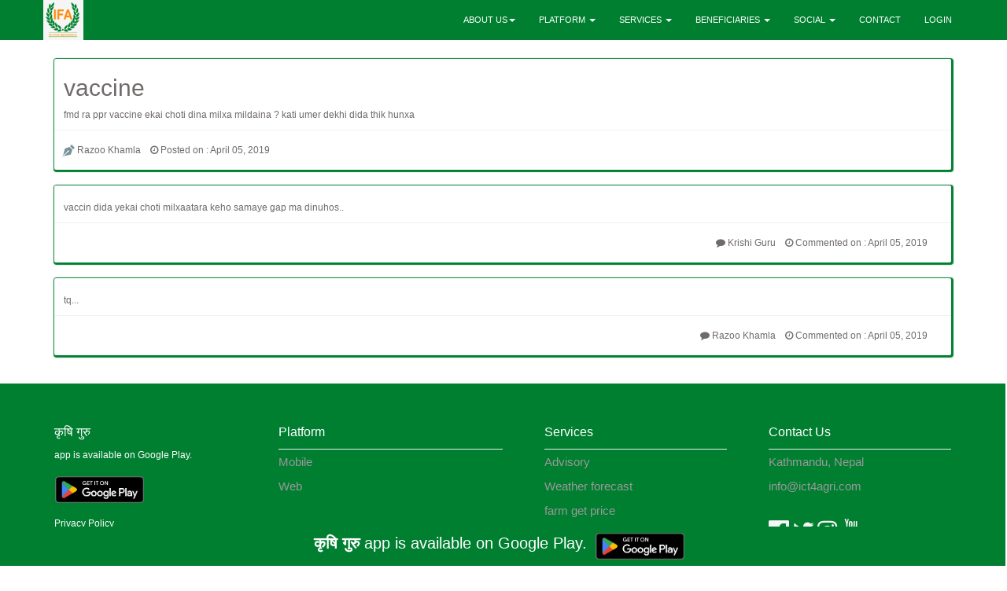

--- FILE ---
content_type: text/html; charset=UTF-8
request_url: https://ict4agri.com/forum/3063/read
body_size: 2620
content:
<!DOCTYPE html>
<html lang="en">

<head>
    <meta charset="utf-8">
    <meta http-equiv="X-UA-Compatible" content="IE=edge">
    <meta name="viewport" content="width=device-width, initial-scale=1.0">
    <meta name="description" content="">
    <meta name="author" content="">


    <title>IFA krishi </title>
                        <link href="/css/120d709.css" type="text/css" rel="stylesheet" media="screen"/>
                <link rel="icon" type="image/x-icon" href="/bundles/app/images/ifa.png"/>
    
</head>

<body>

<div class="navbar navbar-inverse navbar-fixed-top" role="navigation">
    <div class="container" style="padding-right: 0; padding-left: 0;">
        <div class="navbar-header">
            <button type="button" class="navbar-toggle" data-toggle="collapse" data-target=".navbar-collapse">
                <span class="sr-only">Toggle navigation</span>
                <span class="icon-bar"></span>
                <span class="icon-bar"></span>
                <span class="icon-bar"></span>
            </button>

            <a class="navbar-brand" href="/">
                <img style="background-color: whitesmoke" class='img-responsive'
                     src="/bundles/app/images/ifa.png"/>
            </a>

        </div>
        <div class="navbar-collapse collapse">
            <!-- <div id="google_translate_element"></div> -->
            <div id="bs-example-navbar-collapse-1" class="menu-main-container">
                <ul id="menu-main" class="nav navbar-nav navbar-right">
                    <li
                            class="menu-item menu-item-type-custom menu-item-object-custom current-menu-item current_page_item menu-item-home menu-item-has-children dropdown">
                        <a title="ABOUT" href="#" data-toggle="dropdown" data-hover="dropdown" data-delay="1000"
                           data-close-others="false" class="dropdown-toggle" aria-haspopup="true">ABOUT US<span
                                    class="caret"></span></a>
                        <ul role="menu" class=" dropdown-menu">
                            <li
                                    class="menu-item menu-item-type-post_type menu-item-object-page"><a
                                        title="Mission" href="/profile">Company Profile</a></li>
                            <li
                                    class="menu-item menu-item-type-post_type menu-item-object-page"><a
                                        title="Vision" href="/team">Our Team</a></li>
                            <li
                                    class="menu-item menu-item-type-post_type menu-item-object-page"><a
                                        title="Objectives" href="/advisory-board">Advisory Board</a></li>
                        </ul>
                    </li>
                    <li
                            class="menu-item menu-item-type-custom menu-item-object-custom current-menu-item current_page_item menu-item-home menu-item-has-children menu-item-1715 dropdown ">
                        <a title="PRODUCTS" href="#" data-toggle="dropdown" data-hover="dropdown" data-delay="1000"
                           data-close-others="false" class="dropdown-toggle" aria-haspopup="true">PLATFORM <span
                                    class="caret"></span></a>
                        <ul role="menu" class=" dropdown-menu">
                            <li
                                    class="menu-item menu-item-type-post_type menu-item-object-page"><a
                                        title="Mobile" href="/platform/mobile">Mobile</a></li>
                            <li
                                    class="menu-item menu-item-type-post_type menu-item-object-page"><a
                                        title="Web" href="/platform/web">Web</a></li>
                        </ul>
                    </li>
                    <li
                            class="menu-item menu-item-type-custom menu-item-object-custom current-menu-item current_page_item menu-item-home menu-item-has-children menu-item-1715 dropdown ">
                        <a title="PRODUCTS" href="#" data-toggle="dropdown" data-hover="dropdown" data-delay="1000"
                           data-close-others="false" class="dropdown-toggle" aria-haspopup="true">SERVICES <span
                                    class="caret"></span></a>
                        <ul role="menu" class=" dropdown-menu">
                            <li
                                    class="menu-item menu-item-type-post_type menu-item-object-page"><a
                                        title="Advisory" href="/service/advisory">Advisory</a></li>
                            <li
                                    class="menu-item menu-item-type-post_type menu-item-object-page"><a
                                        title="Weather forecast" href="/service/forecast">Weather forecast</a></li>
                            <li
                                    class="menu-item menu-item-type-post_type menu-item-object-page"><a
                                        title="farm get price" href="/service/farm-get-price">farm get price</a>
                            </li>
                            <li
                                    class="menu-item menu-item-type-post_type menu-item-object-page"><a
                                        title="sms pull" href="/service/sms-pull">sms pull</a></li>
                        </ul>
                    </li>
                    <li
                            class="menu-item menu-item-type-custom menu-item-object-custom current-menu-item current_page_item menu-item-home menu-item-has-children menu-item-1715 dropdown ">
                        <a title="PRODUCTS" href="#" data-toggle="dropdown" data-hover="dropdown" data-delay="1000"
                           data-close-others="false" class="dropdown-toggle" aria-haspopup="true">BENEFICIARIES <span
                                    class="caret"></span></a>
                        <ul role="menu" class=" dropdown-menu">
                            <li
                                    class="menu-item menu-item-type-post_type menu-item-object-page"><a
                                        title="Farmer" href="/beneficiary/farmer">Farmer</a></li>
                            <li
                                    class="menu-item menu-item-type-post_type menu-item-object-page"><a
                                        title="Trader" href="/beneficiary/trader">Trader</a></li>
                            <li
                                    class="menu-item menu-item-type-post_type menu-item-object-page"><a
                                        title="Companies" href="/beneficiary/company">Companies</a></li>
                        </ul>
                    </li>
                    <li class="menu-item menu-item-type-custom menu-item-object-custom current-menu-item current_page_item menu-item-home menu-item-has-children menu-item-1715 dropdown ">
                        <a title="PRODUCTS" href="#" data-toggle="dropdown" data-hover="dropdown" data-delay="1000"
                           data-close-others="false" class="dropdown-toggle" aria-haspopup="true">SOCIAL <span
                                    class="caret"></span></a>
                        <ul role="menu" class=" dropdown-menu">
                            <li
                                    class="menu-item menu-item-type-post_type menu-item-object-page"><a
                                        title="Trader" href="/blog">Blog</a></li>
                            <li
                                    class="menu-item menu-item-type-post_type menu-item-object-page"><a
                                        title="Companies" href="/forum">Forum</a></li>
                        </ul>
                    </li>
                    <li
                            class="menu-item menu-item-type-post_type menu-item-object-page "><a
                                title="CONTACT" href="/contact">CONTACT</a></li>
                    <li class="menu-item menu-item-type-custom menu-item-object-custom "><a title="LOGIN"
                                                                                            href="http://admin.ict4agri.com" target="_blank">LOGIN</a>
                    </li>
                </ul>
            </div>
        </div><!--/.navbar-collapse -->
    </div>
</div>

    <div class="navbar blog-fluid">
        <div class="panel panel-default-white panel-body">
            <div class="container" style="margin-top: 2em;">
                <div class="clearfix"></div>
                <div class="row">
                    <div class="col-sm-12 col-md-12 title slide-right">
                        <br><br>
                        <div class="post beforepagination">
                            <div class="topwrap">
                                <div class="posttext pull-left" style="margin-left: 1em; margin-right: 1em;">
                                    <h2>vaccine </h2>
                                    <p style="text-align: justify">
                                        fmd ra ppr vaccine ekai choti dina milxa mildaina ? kati umer dekhi dida thik hunxa

                                    </p>
                                </div>
                                <div class="clearfix"></div>
                            </div>
                            <div class="postinfobot">
                                <div class="posted pull-left" style=" margin-right: 1em;"><img
                                            src="/bundles/app/images/author-icon.png"> Razoo Khamla 
                                </div>
                                <div class="posted pull-left"><i class="fa fa-clock-o"></i> Posted on
                                    : April 05, 2019</div>
                                <div class="clearfix"></div>
                            </div>
                        </div>
                                                    <div class="post beforepagination">
                                <div class="topwrap">
                                    <div class="posttext pull-left" style="margin-left: 1em; margin-right: 1em;">
                                        <h2></h2>
                                        <p style="text-align: justify">
                                            vaccin  dida  yekai choti milxaatara   keho samaye  gap ma  dinuhos..
                                        </p>
                                    </div>
                                    <div class="clearfix"></div>
                                </div>
                                <div class="postinfobot">
                                    <div class="posted pull-right"><i class="fa fa-clock-o"></i> Commented on
                                        : April 05, 2019</div>
                                    <div class="posted pull-right" style=" margin-right: 1em;"><i
                                                class="fa fa-comment"></i> Krishi Guru
                                    </div>
                                    <div class="clearfix"></div>
                                </div>
                            </div>
                                                    <div class="post beforepagination">
                                <div class="topwrap">
                                    <div class="posttext pull-left" style="margin-left: 1em; margin-right: 1em;">
                                        <h2></h2>
                                        <p style="text-align: justify">
                                            tq...
                                        </p>
                                    </div>
                                    <div class="clearfix"></div>
                                </div>
                                <div class="postinfobot">
                                    <div class="posted pull-right"><i class="fa fa-clock-o"></i> Commented on
                                        : April 05, 2019</div>
                                    <div class="posted pull-right" style=" margin-right: 1em;"><i
                                                class="fa fa-comment"></i> Razoo Khamla 
                                    </div>
                                    <div class="clearfix"></div>
                                </div>
                            </div>
                                            </div>
                </div>
            </div>
        </div>
    </div>


<div class="navbar blog-fluid">
    <div class="panel panel-default-dark-gray panel-body">
        <div style="position:fixed; z-index: 1; bottom:0; text-align: center; width: 99.6%; background-color: #007F30">
            <span style="font-size:20px;"><b>कृषि गुरु</b> app is available on Google Play.</span>
            <a target="_blank"
               href='https://play.google.com/store/apps/details?id=com.ictfa.krishiguru'><img
                        alt='Get it on Google Play' height="50"
                        src='https://play.google.com/intl/en_us/badges/images/generic/en_badge_web_generic.png'/></a>

        </div>
        <div class="container">

            <div class="clearfix"></div>

            <div id="footer-links" class="row">

                <div class="col-xs-11 col-xs-offset-1 col-sm-3 col-sm-offset-0 col-md-3">
                    <p class="footer-links-header">कृषि गुरु</p>
                    <p>app is available on Google Play.</p>
                    <p style="margin-left: -0.6em"><a target="_blank"
                                                      href='https://play.google.com/store/apps/details?id=com.ictfa.krishiguru'><img
                                    alt='Get it on Google Play' height="50"
                                    src='https://play.google.com/intl/en_us/badges/images/generic/en_badge_web_generic.png'/></a>
                    </p>
                    <p><a href="/privacy" style="color: white">Privacy Policy</a></p>
                    <p><a href="/terms" style="color: white">Terms & Condition</a></p>
                </div>


                <div class="col-xs-11 col-xs-offset-1 col-sm-3 col-sm-offset-0 col-md-3">
                    <p class="footer-links-header">Platform</p>
                    <hr style="margin-top: 5px;margin-bottom: 5px;"/>
                    <a title="Mobile" href="/platform/mobile"><p>Mobile</p></a>
                    <a title="Web" href="/platform/web"><p>Web</p></a>
                </div>

                <div class="col-xs-11 col-xs-offset-1 col-sm-3 col-sm-offset-0 col-md-3" style="padding-left: 53px;">
                    <p class="footer-links-header">Services</p>
                    <hr style="margin-top: 5px;margin-bottom: 5px;"/>
                    <a title="Advisory" href="/service/advisory"><p>Advisory</p></a>
                    <a title="Weather forecast" href="/service/forecast"><p>Weather forecast</p></a>
                    <a title="farm get price" href="/service/farm-get-price"><p>farm get price</p></a>
                    <a title="sms pull" href="/service/sms-pull"><p>sms pull</p></a>
                </div>

                <div class="col-xs-11 col-xs-offset-1 col-sm-3 col-sm-offset-0 col-md-3">
                    <p class="footer-links-header">Contact Us</p>
                    <hr style="margin-top: 5px;margin-bottom: 5px;"/>
                    <span class="contact">
                        <p>Kathmandu, Nepal</p>
                        <p>info@ict4agri.com</p>
                        <br/>
                        <a style="color: whitesmoke" target="_blank" href="https://www.facebook.com/ict4agri"><i class="fa fa-facebook-official fa-2x" aria-hidden="true"></i></a>
                        <a style="color: whitesmoke" target="_blank" href="https://twitter.com/ict4agriculture"><i class="fa fa-twitter fa-2x" aria-hidden="true"></i></a>
                        <a style="color: whitesmoke" target="_blank" href="https://www.instagram.com/ict4agri"><i class="fa fa-instagram fa-2x" aria-hidden="true"></i></a>
                        <a style="color: whitesmoke" target="_blank" href="https://www.youtube.com/channel/UCpQ5q-8eg2GK05EgF3NP6Mw"><i class="fa fa-youtube fa-2x" aria-hidden="true"></i></a>
                    </span>
                </div>

            </div>

        </div>
    </div>
</div>

            <script src="/js/80e1733.js"></script>
    
    <script>
        jQuery(document).ready(function () {

            $(".carousel-indicators li:first").addClass("active");
            $(".carousel-inner .item:first").addClass("active");
            $(".carousel-inner .item p a img").addClass("img-responsive");
        });

    </script>



</body>

</html>